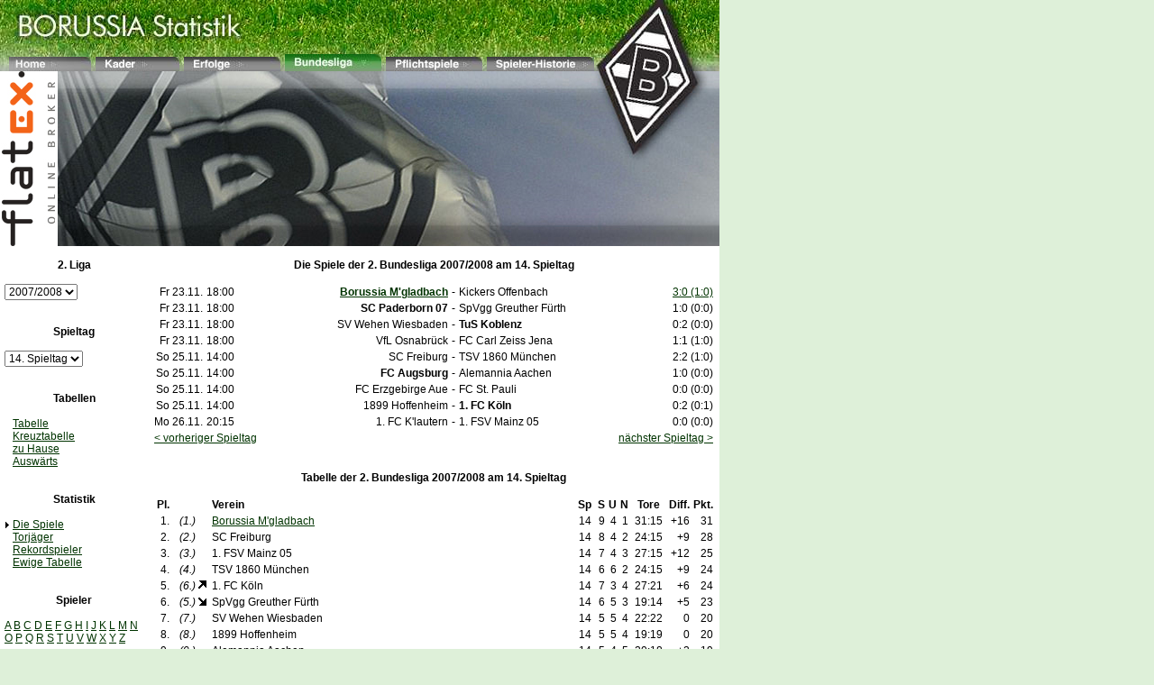

--- FILE ---
content_type: text/html
request_url: http://borussia.sport-dienst.de/zweiteliga/2008/14/
body_size: 3834
content:
<!DOCTYPE HTML PUBLIC "-//W3C//DTD HTML 4.01 Transitional//EN">

<html>
<head>
<meta http-equiv="Content-Type" content="text/html; charset=utf-8">
<meta http-equiv="Content-Script-Type" content="text/javascript">
<link rel="stylesheet" type="text/css" href="/gladbach.css">
<title>Die 2. Bundesliga 2007/2008 - Der 14. Spieltag - Borussia M&ouml;nchengladbach</title>
<meta name="description" content="Die 2. Bundesliga">
<meta name="page-topic" content="Die 2. Bundesliga">
<meta name="MSSmartTagsPreventParsing" content="TRUE">
</head>
<body marginwidth="0" marginheight="0" topmargin="0" leftmargin="0"><table width="798" cellspacing="0" cellpadding="0">
  <tr>
    <td colspan="5" background="/bilder/bmg/bmg_head1.jpg" bgcolor="#FFFFFF" height="79" valign="bottom"><table cellspacing="0" cellpadding="0" border="0" width="100%">
  <tr>
    <td valign="top"><img width="10" height="79" src="/bilder/clear.gif" border="0" alt=""></td>
    <td valign="bottom"><a class="textlink" href="/./"><img border="0" onMouseOver="this.src='/bilder/bmg/bmg_feld_home_a.jpg';" onMouseOut="this.src='/bilder/bmg/bmg_feld_home.jpg';" src="/bilder/bmg/bmg_feld_home.jpg" alt=""></a></td>
    <td valign="top"><img width="5" height="20" src="/bilder/clear.gif" border="0" alt=""></td>
    <td valign="bottom"><a class="textlink" href="/vereine/borussiamoenchengladbach/2021/kader/"><img border="0" onMouseOver="this.src='/bilder/bmg/bmg_feld_kader_a.jpg';" onMouseOut="this.src='/bilder/bmg/bmg_feld_kader.jpg';" src="/bilder/bmg/bmg_feld_kader.jpg" alt=""></a></td>
    <td valign="top"><img width="5" height="20" src="/bilder/clear.gif" border="0" alt=""></td>
    <td valign="bottom"><a class="textlink" href="/vereine/borussiamoenchengladbach/"><img border="0" onMouseOver="this.src='/bilder/bmg/bmg_feld_erfolge_a.jpg';" onMouseOut="this.src='/bilder/bmg/bmg_feld_erfolge.jpg';" src="/bilder/bmg/bmg_feld_erfolge.jpg" alt=""></a></td>
    <td valign="top"><img width="5" height="20" src="/bilder/clear.gif" border="0" alt=""></td>
    <td valign="bottom"><a class="textlink" href="/bundesliga/"><img border="0" src="/bilder/bmg/bmg_feld_bundesliga_a.jpg" alt=""></a></td>
    <td valign="top"><img width="5" height="20" src="/bilder/clear.gif" border="0" alt=""></td>
    <td valign="bottom"><a class="textlink" href="/vereine/borussiamoenchengladbach/2021/spiele/"><img border="0" onMouseOver="this.src='/bilder/bmg/bmg_feld_pokalspiele_a.jpg';" onMouseOut="this.src='/bilder/bmg/bmg_feld_pokalspiele.jpg';" src="/bilder/bmg/bmg_feld_pokalspiele.jpg" alt=""></a></td>
    <td valign="top"><img width="5" height="20" src="/bilder/clear.gif" border="0" alt=""></td>
    <td valign="bottom"><a class="textlink" href="/spieler/"><img border="0" onMouseOver="this.src='/bilder/bmg/bmg_feld_spieler_a.jpg';" onMouseOut="this.src='/bilder/bmg/bmg_feld_spieler.jpg';" src="/bilder/bmg/bmg_feld_spieler.jpg" alt=""></a></td>
    <td valign="top"><img width="5" height="20" src="/bilder/clear.gif" border="0" alt=""></td>
    <td width="100%" valign="top"><img width="10" height="20" src="/bilder/clear.gif" border="0" alt=""></td>
  </tr></table></td>
  </tr>
  <tr>
    <td colspan="5" bgcolor="#FFFFFF" valign="top"><img src="/bilder/bmg/bmg_head3Flatex.jpg" border="0" alt=""></td>
  </tr>
  <tr>
    <td width="5" bgcolor="#FFFFFF" valign="top"><img width="5" height="1" src="/bilder/clear.gif" border="0" alt=""></td>
    <td width="154" bgcolor="#FFFFFF" valign="top"><table width="100%" cellpadding="0" cellspacing="0" border="0">
  <tr class="headline">
    <td align="center" valign="top"><br>
2. Liga<br>
<br>
</td>
  </tr>
  <tr>
    <td bgcolor="#FFFFFF" valign="top"><table cellpadding="0" cellspacing="0" width="100%"><form name="Saisonwahl" action="/goto.php" method="get">
  <tr>
    <td valign="top">
<select name="pfad" title="Saison" size="1" width="100%" onChange="self.location.href='/'+this.form.pfad.options[this.form.pfad.selectedIndex].value;" style="text-align: right; "><option value="bundesliga/2021/">2020/2021</option>
<option value="bundesliga/2020/">2019/2020</option>
<option value="bundesliga/2019/">2018/2019</option>
<option value="bundesliga/2018/">2017/2018</option>
<option value="bundesliga/2017/">2016/2017</option>
<option value="bundesliga/2016/">2015/2016</option>
<option value="bundesliga/2015/">2014/2015</option>
<option value="bundesliga/2014/">2013/2014</option>
<option value="bundesliga/2013/">2012/2013</option>
<option value="bundesliga/2012/">2011/2012</option>
<option value="bundesliga/2011/">2010/2011</option>
<option value="bundesliga/2010/">2009/2010</option>
<option value="bundesliga/2009/">2008/2009</option>
<option selected value="zweiteliga/2008/">2007/2008</option>
<option value="bundesliga/2007/">2006/2007</option>
<option value="bundesliga/2006/">2005/2006</option>
<option value="bundesliga/2005/">2004/2005</option>
<option value="bundesliga/2004/">2003/2004</option>
<option value="bundesliga/2003/">2002/2003</option>
<option value="bundesliga/2002/">2001/2002</option>
<option value="zweiteliga/2001/">2000/2001</option>
<option value="zweiteliga/2000/">1999/2000</option>
<option value="bundesliga/1999/">1998/1999</option>
<option value="bundesliga/1998/">1997/1998</option>
<option value="bundesliga/1997/">1996/1997</option>
<option value="bundesliga/1996/">1995/1996</option>
<option value="bundesliga/1995/">1994/1995</option>
<option value="bundesliga/1994/">1993/1994</option>
<option value="bundesliga/1993/">1992/1993</option>
<option value="bundesliga/1992/">1991/1992</option>
<option value="bundesliga/1991/">1990/1991</option>
<option value="bundesliga/1990/">1989/1990</option>
<option value="bundesliga/1989/">1988/1989</option>
<option value="bundesliga/1988/">1987/1988</option>
<option value="bundesliga/1987/">1986/1987</option>
<option value="bundesliga/1986/">1985/1986</option>
<option value="bundesliga/1985/">1984/1985</option>
<option value="bundesliga/1984/">1983/1984</option>
<option value="bundesliga/1983/">1982/1983</option>
<option value="bundesliga/1982/">1981/1982</option>
<option value="bundesliga/1981/">1980/1981</option>
<option value="bundesliga/1980/">1979/1980</option>
<option value="bundesliga/1979/">1978/1979</option>
<option value="bundesliga/1978/">1977/1978</option>
<option value="bundesliga/1977/">1976/1977</option>
<option value="bundesliga/1976/">1975/1976</option>
<option value="bundesliga/1975/">1974/1975</option>
<option value="bundesliga/1974/">1973/1974</option>
<option value="bundesliga/1973/">1972/1973</option>
<option value="bundesliga/1972/">1971/1972</option>
<option value="bundesliga/1971/">1970/1971</option>
<option value="bundesliga/1970/">1969/1970</option>
<option value="bundesliga/1969/">1968/1969</option>
<option value="bundesliga/1968/">1967/1968</option>
<option value="bundesliga/1967/">1966/1967</option>
<option value="bundesliga/1966/">1965/1966</option>
<option value="regionalliga/west/1965/">1964/1965</option>
<option value="regionalliga/west/1964/">1963/1964</option>
<option value="alteoberliga/west/1963/">1962/1963</option>
<option value="alteoberliga/west/1962/">1961/1962</option>
<option value="alteoberliga/west/1961/">1960/1961</option>
</select>
<noscript><div align="right" style="padding-top: 3px;"><input type="submit" value="&gt;&gt;"></div></noscript>
</td>
  </tr></form></table>
</td>
  </tr></table><br>
<table width="100%" cellpadding="0" cellspacing="0" border="0">
  <tr class="headline">
    <td align="center" valign="top"><br>
Spieltag<br>
<br>
</td>
  </tr>
  <tr>
    <td bgcolor="#FFFFFF" valign="top"><table cellpadding="0" cellspacing="0" width="100%"><form name="Spieltagwahl" action="/goto.php" method="get">
  <tr>
    <td valign="top"><input type="hidden" name="base" value="zweiteliga/2008/">

<select name="pfad" title="Spieltag" size="1" width="100%" onChange="self.location.href='/zweiteliga/2008/'+this.form.pfad.options[this.form.pfad.selectedIndex].value;" style="text-align: right;"><option value="1/">01.&nbsp;Spieltag</option>
<option value="2/">02.&nbsp;Spieltag</option>
<option value="3/">03.&nbsp;Spieltag</option>
<option value="4/">04.&nbsp;Spieltag</option>
<option value="5/">05.&nbsp;Spieltag</option>
<option value="6/">06.&nbsp;Spieltag</option>
<option value="7/">07.&nbsp;Spieltag</option>
<option value="8/">08.&nbsp;Spieltag</option>
<option value="9/">09.&nbsp;Spieltag</option>
<option value="10/">10.&nbsp;Spieltag</option>
<option value="11/">11.&nbsp;Spieltag</option>
<option value="12/">12.&nbsp;Spieltag</option>
<option value="13/">13.&nbsp;Spieltag</option>
<option selected value="14/">14.&nbsp;Spieltag</option>
<option value="15/">15.&nbsp;Spieltag</option>
<option value="16/">16.&nbsp;Spieltag</option>
<option value="17/">17.&nbsp;Spieltag</option>
<option value="18/">18.&nbsp;Spieltag</option>
<option value="19/">19.&nbsp;Spieltag</option>
<option value="20/">20.&nbsp;Spieltag</option>
<option value="21/">21.&nbsp;Spieltag</option>
<option value="22/">22.&nbsp;Spieltag</option>
<option value="23/">23.&nbsp;Spieltag</option>
<option value="24/">24.&nbsp;Spieltag</option>
<option value="25/">25.&nbsp;Spieltag</option>
<option value="26/">26.&nbsp;Spieltag</option>
<option value="27/">27.&nbsp;Spieltag</option>
<option value="28/">28.&nbsp;Spieltag</option>
<option value="29/">29.&nbsp;Spieltag</option>
<option value="30/">30.&nbsp;Spieltag</option>
<option value="31/">31.&nbsp;Spieltag</option>
<option value="32/">32.&nbsp;Spieltag</option>
<option value="33/">33.&nbsp;Spieltag</option>
<option value="34/">34.&nbsp;Spieltag</option>
</select>
<noscript><div align="right" style="padding-top: 3px;"><input type="submit" value="&gt;&gt;"></div></noscript>
</td>
  </tr></form></table>
</td>
  </tr></table><br>
<table width="100%" cellpadding="0" cellspacing="0" border="0">
  <tr class="headline">
    <td align="center" valign="top"><br>
Tabellen<br>
<br>
</td>
  </tr>
  <tr>
    <td bgcolor="#FFFFFF" valign="top"><table cellpadding="0" width="100%" cellspacing="0">
  <tr>
    <td align="right" valign="top"><img width="9" height="9" src="/bilder/clear.gif" border="0" alt=""></td>
    <td width="100%" nowrap valign="top"><a class="textlink" href="/zweiteliga/2008/14/">Tabelle</a></td>
  </tr>
  <tr>
    <td align="right" valign="top"><img width="9" height="9" src="/bilder/clear.gif" border="0" alt=""></td>
    <td width="100%" nowrap valign="top"><a class="textlink" href="/zweiteliga/2008/kreuztabelle/">Kreuztabelle</a></td>
  </tr>
  <tr>
    <td align="right" valign="top"><img width="9" height="9" src="/bilder/clear.gif" border="0" alt=""></td>
    <td width="100%" nowrap valign="top"><a class="textlink" href="/zweiteliga/2008/14/heimtabelle/">zu&nbsp;Hause</a></td>
  </tr>
  <tr>
    <td align="right" valign="top"><img width="9" height="9" src="/bilder/clear.gif" border="0" alt=""></td>
    <td width="100%" nowrap valign="top"><a class="textlink" href="/zweiteliga/2008/14/auswaertstabelle/">Auswärts</a></td>
  </tr></table></td>
  </tr></table><br>
<table width="100%" cellpadding="0" cellspacing="0" border="0">
  <tr class="headline">
    <td align="center" valign="top"><br>
Statistik<br>
<br>
</td>
  </tr>
  <tr>
    <td bgcolor="#FFFFFF" valign="top"><table cellpadding="0" width="100%" cellspacing="0">
  <tr>
    <td valign="middle" align="right"><img width="9" height="9" src="/bilder/allgemein/rarr_black.gif" border="0" alt=""></td>
    <td width="100%" nowrap valign="top"><a class="textlink" href="/zweiteliga/2008/14/">Die&nbsp;Spiele</a></td>
  </tr>
  <tr>
    <td align="right" valign="top"><img width="9" height="9" src="/bilder/clear.gif" border="0" alt=""></td>
    <td width="100%" nowrap valign="top"><a class="textlink" href="/zweiteliga/2008/torjaeger/">Torjäger</a></td>
  </tr>
  <tr>
    <td align="right" valign="top"><img width="9" height="9" src="/bilder/clear.gif" border="0" alt=""></td>
    <td width="100%" nowrap valign="top"><a class="textlink" href="/zweiteliga/2008/rekordspieler/">Rekordspieler</a></td>
  </tr>
  <tr>
    <td align="right" valign="top"><img width="9" height="9" src="/bilder/clear.gif" border="0" alt=""></td>
    <td width="100%" nowrap valign="top"><a class="textlink" href="/zweiteliga/ewigetabelle/">Ewige&nbsp;Tabelle</a></td>
  </tr></table></td>
  </tr></table><br>
<table width="100%" cellpadding="0" cellspacing="0" border="0">
  <tr class="headline">
    <td align="center" valign="top"><br>
Spieler<br>
<br>
</td>
  </tr>
  <tr>
    <td bgcolor="#FFFFFF" valign="top"><a class="textlink" href="/spieler/a/">A</a>
<a class="textlink" href="/spieler/b/">B</a>
<a class="textlink" href="/spieler/c/">C</a>
<a class="textlink" href="/spieler/d/">D</a>
<a class="textlink" href="/spieler/e/">E</a>
<a class="textlink" href="/spieler/f/">F</a>
<a class="textlink" href="/spieler/g/">G</a>
<a class="textlink" href="/spieler/h/">H</a>
<a class="textlink" href="/spieler/i/">I</a>
<a class="textlink" href="/spieler/j/">J</a>
<a class="textlink" href="/spieler/k/">K</a>
<a class="textlink" href="/spieler/l/">L</a>
<a class="textlink" href="/spieler/m/">M</a>
<a class="textlink" href="/spieler/n/">N</a>
<a class="textlink" href="/spieler/o/">O</a>
<a class="textlink" href="/spieler/p/">P</a>
<a class="textlink" href="/spieler/q/">Q</a>
<a class="textlink" href="/spieler/r/">R</a>
<a class="textlink" href="/spieler/s/">S</a>
<a class="textlink" href="/spieler/t/">T</a>
<a class="textlink" href="/spieler/u/">U</a>
<a class="textlink" href="/spieler/v/">V</a>
<a class="textlink" href="/spieler/w/">W</a>
<a class="textlink" href="/spieler/x/">X</a>
<a class="textlink" href="/spieler/y/">Y</a>
<a class="textlink" href="/spieler/z/">Z</a><br>
<img width="5" height="5" src="/bilder/clear.gif" border="0" alt=""><br>
</td>
  </tr></table><br>
</td>
    <td width="10" bgcolor="#FFFFFF" valign="top"><img width="10" height="1" src="/bilder/clear.gif" border="0" alt=""></td>
    <td width="624" bgcolor="#FFFFFF" valign="top"><table width="100%" cellpadding="0" cellspacing="0" border="0">
  <tr class="headline">
    <td align="center" valign="top"><br>
Die Spiele der 2. Bundesliga 2007/2008 am 14. Spieltag<br>
<br>
</td>
  </tr>
  <tr>
    <td bgcolor="#FFFFFF" valign="top"><table width="100%" cellspacing="0" cellpadding="2">
  <tr class="rowdark">
    <td class="narrow" align="right" valign="top">Fr&nbsp;23.11.</td>
    <td class="narrow" align="right" valign="top">18:00</td>
    <td width="50%" nowrap align="right" valign="top"><b><a class="textlink" href="/vereine/borussiamoenchengladbach/2008/spiele/" title="Die Spiele von Borussia Mönchengladbach">Borussia M'gladbach</a></b></td>
    <td nowrap align="center" valign="top">-</td>
    <td width="50%" nowrap valign="top">Kickers Offenbach</td>
    <td class="narrow" nowrap align="center" valign="top"><a class="textlink" href="/zweiteliga/2008/14/mgladbach-offenbach/" title="Spielbericht Borussia Mönchengladbach gegen Kickers Offenbach">3:0&nbsp;(1:0)</a></td>
  </tr>
  <tr class="rowbright">
    <td class="narrow" align="right" valign="top">Fr&nbsp;23.11.</td>
    <td class="narrow" align="right" valign="top">18:00</td>
    <td width="50%" nowrap align="right" valign="top"><b>SC Paderborn 07</b></td>
    <td nowrap align="center" valign="top">-</td>
    <td width="50%" nowrap valign="top">SpVgg Greuther Fürth</td>
    <td class="narrow" nowrap align="center" valign="top">1:0 (0:0)</td>
  </tr>
  <tr class="rowdark">
    <td class="narrow" align="right" valign="top">Fr&nbsp;23.11.</td>
    <td class="narrow" align="right" valign="top">18:00</td>
    <td width="50%" nowrap align="right" valign="top">SV Wehen Wiesbaden</td>
    <td nowrap align="center" valign="top">-</td>
    <td width="50%" nowrap valign="top"><b>TuS Koblenz</b></td>
    <td class="narrow" nowrap align="center" valign="top">0:2 (0:0)</td>
  </tr>
  <tr class="rowbright">
    <td class="narrow" align="right" valign="top">Fr&nbsp;23.11.</td>
    <td class="narrow" align="right" valign="top">18:00</td>
    <td width="50%" nowrap align="right" valign="top">VfL Osnabrück</td>
    <td nowrap align="center" valign="top">-</td>
    <td width="50%" nowrap valign="top">FC Carl Zeiss Jena</td>
    <td class="narrow" nowrap align="center" valign="top">1:1 (1:0)</td>
  </tr>
  <tr class="rowdark">
    <td class="narrow" align="right" valign="top">So&nbsp;25.11.</td>
    <td class="narrow" align="right" valign="top">14:00</td>
    <td width="50%" nowrap align="right" valign="top">SC Freiburg</td>
    <td nowrap align="center" valign="top">-</td>
    <td width="50%" nowrap valign="top">TSV 1860 München</td>
    <td class="narrow" nowrap align="center" valign="top">2:2 (1:0)</td>
  </tr>
  <tr class="rowbright">
    <td class="narrow" align="right" valign="top">So&nbsp;25.11.</td>
    <td class="narrow" align="right" valign="top">14:00</td>
    <td width="50%" nowrap align="right" valign="top"><b>FC Augsburg</b></td>
    <td nowrap align="center" valign="top">-</td>
    <td width="50%" nowrap valign="top">Alemannia Aachen</td>
    <td class="narrow" nowrap align="center" valign="top">1:0 (0:0)</td>
  </tr>
  <tr class="rowdark">
    <td class="narrow" align="right" valign="top">So&nbsp;25.11.</td>
    <td class="narrow" align="right" valign="top">14:00</td>
    <td width="50%" nowrap align="right" valign="top">FC Erzgebirge Aue</td>
    <td nowrap align="center" valign="top">-</td>
    <td width="50%" nowrap valign="top">FC St. Pauli</td>
    <td class="narrow" nowrap align="center" valign="top">0:0 (0:0)</td>
  </tr>
  <tr class="rowbright">
    <td class="narrow" align="right" valign="top">So&nbsp;25.11.</td>
    <td class="narrow" align="right" valign="top">14:00</td>
    <td width="50%" nowrap align="right" valign="top">1899 Hoffenheim</td>
    <td nowrap align="center" valign="top">-</td>
    <td width="50%" nowrap valign="top"><b>1. FC Köln</b></td>
    <td class="narrow" nowrap align="center" valign="top">0:2 (0:1)</td>
  </tr>
  <tr class="rowdark">
    <td class="narrow" align="right" valign="top">Mo&nbsp;26.11.</td>
    <td class="narrow" align="right" valign="top">20:15</td>
    <td width="50%" nowrap align="right" valign="top">1. FC K'lautern</td>
    <td nowrap align="center" valign="top">-</td>
    <td width="50%" nowrap valign="top">1. FSV Mainz 05</td>
    <td class="narrow" nowrap align="center" valign="top">0:0 (0:0)</td>
  </tr></table></td>
  </tr>
  <tr>
    <td bgcolor="#FFFFFF" valign="top"><table width="100%" align="center" cellspacing="0" cellpadding="2">
  <tr>
    <td valign="bottom"><a class="textlink" href="/zweiteliga/2008/13/" title="Der 13. Spieltag der 2. Bundesliga 2007/2008">&lt; vorheriger Spieltag</a>&nbsp;&nbsp;&nbsp;</td>
    <td valign="bottom" align="right">&nbsp;&nbsp;&nbsp;<a class="textlink" href="/zweiteliga/2008/15/" title="Der 15. Spieltag der 2. Bundesliga 2007/2008">n&auml;chster Spieltag &gt;</a></td>
  </tr></table></td>
  </tr></table><br>
<table width="100%" cellpadding="0" cellspacing="0" border="0">
  <tr class="headline">
    <td align="center" valign="top"><br>
Tabelle der 2. Bundesliga 2007/2008 am 14. Spieltag<br>
<br>
</td>
  </tr>
  <tr>
    <td bgcolor="#FFFFFF" valign="top"><table width="100%" cellspacing="0" cellpadding="2">
  <tr class="rowdark">
    <td align="right" valign="top"><b>Pl.</b></td>
    <td align="right" valign="top">&nbsp;</td>
    <td width="100%" valign="top"><b>Verein</b></td>
    <td align="right" valign="top"><b>Sp&nbsp;</b></td>
    <td align="right" valign="top"><b>S</b></td>
    <td align="right" valign="top"><b>U</b></td>
    <td align="right" valign="top"><b>N</b></td>
    <td align="center" valign="top"><b>Tore</b></td>
    <td align="right" valign="top"><b>Diff.</b></td>
    <td align="right" valign="top"><b>Pkt.</b></td>
  </tr>
  <tr class="rowbright">
    <td nowrap title="310000016031" align="right" valign="top">1.</td>
    <td nowrap align="right" valign="top"><i>(1.)</i><img width="14" height="10" src="/bilder/clear.gif" border="0" alt=""></td>
    <td nowrap valign="top"><a class="textlink" href="/vereine/borussiamoenchengladbach/2008/" title="Portrait und Saisonverlauf von Borussia Mönchengladbach">Borussia M'gladbach</a></td>
    <td align="right" valign="top">14&nbsp;</td>
    <td align="right" valign="top">9</td>
    <td align="right" valign="top">4</td>
    <td align="right" valign="top">1</td>
    <td align="center" valign="top">&nbsp;31:15&nbsp;</td>
    <td align="right" valign="top">+16</td>
    <td nowrap align="right" valign="top">31</td>
  </tr>
  <tr class="rowdark">
    <td nowrap title="280000009024" align="right" valign="top">2.</td>
    <td nowrap align="right" valign="top"><i>(2.)</i><img width="14" height="10" src="/bilder/clear.gif" border="0" alt=""></td>
    <td nowrap valign="top">SC Freiburg</td>
    <td align="right" valign="top">14&nbsp;</td>
    <td align="right" valign="top">8</td>
    <td align="right" valign="top">4</td>
    <td align="right" valign="top">2</td>
    <td align="center" valign="top">&nbsp;24:15&nbsp;</td>
    <td align="right" valign="top">+9</td>
    <td nowrap align="right" valign="top">28</td>
  </tr>
  <tr class="rowbright">
    <td nowrap title="250000012027" align="right" valign="top">3.</td>
    <td nowrap align="right" valign="top"><i>(3.)</i><img width="14" height="10" src="/bilder/clear.gif" border="0" alt=""></td>
    <td nowrap valign="top">1. FSV Mainz 05</td>
    <td align="right" valign="top">14&nbsp;</td>
    <td align="right" valign="top">7</td>
    <td align="right" valign="top">4</td>
    <td align="right" valign="top">3</td>
    <td align="center" valign="top">&nbsp;27:15&nbsp;</td>
    <td align="right" valign="top">+12</td>
    <td nowrap align="right" valign="top">25</td>
  </tr>
  <tr class="rowdark">
    <td nowrap title="240000009024" align="right" valign="top">4.</td>
    <td nowrap align="right" valign="top"><i>(4.)</i><img width="14" height="10" src="/bilder/clear.gif" border="0" alt=""></td>
    <td nowrap valign="top">TSV 1860 München</td>
    <td align="right" valign="top">14&nbsp;</td>
    <td align="right" valign="top">6</td>
    <td align="right" valign="top">6</td>
    <td align="right" valign="top">2</td>
    <td align="center" valign="top">&nbsp;24:15&nbsp;</td>
    <td align="right" valign="top">+9</td>
    <td nowrap align="right" valign="top">24</td>
  </tr>
  <tr class="rowbright">
    <td nowrap title="240000006027" align="right" valign="top">5.</td>
    <td nowrap align="right" valign="top"><i>(6.)</i><img src="/bilder/allgemein/ruarr.gif" border="0" alt=""></td>
    <td nowrap valign="top">1. FC Köln</td>
    <td align="right" valign="top">14&nbsp;</td>
    <td align="right" valign="top">7</td>
    <td align="right" valign="top">3</td>
    <td align="right" valign="top">4</td>
    <td align="center" valign="top">&nbsp;27:21&nbsp;</td>
    <td align="right" valign="top">+6</td>
    <td nowrap align="right" valign="top">24</td>
  </tr>
  <tr class="rowdark">
    <td nowrap title="230000005019" align="right" valign="top">6.</td>
    <td nowrap align="right" valign="top"><i>(5.)</i><img src="/bilder/allgemein/rdarr.gif" border="0" alt=""></td>
    <td nowrap valign="top">SpVgg Greuther Fürth</td>
    <td align="right" valign="top">14&nbsp;</td>
    <td align="right" valign="top">6</td>
    <td align="right" valign="top">5</td>
    <td align="right" valign="top">3</td>
    <td align="center" valign="top">&nbsp;19:14&nbsp;</td>
    <td align="right" valign="top">+5</td>
    <td nowrap align="right" valign="top">23</td>
  </tr>
  <tr class="rowbright">
    <td nowrap title="200000000022" align="right" valign="top">7.</td>
    <td nowrap align="right" valign="top"><i>(7.)</i><img width="14" height="10" src="/bilder/clear.gif" border="0" alt=""></td>
    <td nowrap valign="top">SV Wehen Wiesbaden</td>
    <td align="right" valign="top">14&nbsp;</td>
    <td align="right" valign="top">5</td>
    <td align="right" valign="top">5</td>
    <td align="right" valign="top">4</td>
    <td align="center" valign="top">&nbsp;22:22&nbsp;</td>
    <td align="right" valign="top">0</td>
    <td nowrap align="right" valign="top">20</td>
  </tr>
  <tr class="rowdark">
    <td nowrap title="200000000019" align="right" valign="top">8.</td>
    <td nowrap align="right" valign="top"><i>(8.)</i><img width="14" height="10" src="/bilder/clear.gif" border="0" alt=""></td>
    <td nowrap valign="top">1899 Hoffenheim</td>
    <td align="right" valign="top">14&nbsp;</td>
    <td align="right" valign="top">5</td>
    <td align="right" valign="top">5</td>
    <td align="right" valign="top">4</td>
    <td align="center" valign="top">&nbsp;19:19&nbsp;</td>
    <td align="right" valign="top">0</td>
    <td nowrap align="right" valign="top">20</td>
  </tr>
  <tr class="rowbright">
    <td nowrap title="190000002020" align="right" valign="top">9.</td>
    <td nowrap align="right" valign="top"><i>(9.)</i><img width="14" height="10" src="/bilder/clear.gif" border="0" alt=""></td>
    <td nowrap valign="top">Alemannia Aachen</td>
    <td align="right" valign="top">14&nbsp;</td>
    <td align="right" valign="top">5</td>
    <td align="right" valign="top">4</td>
    <td align="right" valign="top">5</td>
    <td align="center" valign="top">&nbsp;20:18&nbsp;</td>
    <td align="right" valign="top">+2</td>
    <td nowrap align="right" valign="top">19</td>
  </tr>
  <tr class="rowdark">
    <td nowrap title="189999996019" align="right" valign="top">10.</td>
    <td nowrap align="right" valign="top"><i>(11.)</i><img src="/bilder/allgemein/ruarr.gif" border="0" alt=""></td>
    <td nowrap valign="top">TuS Koblenz</td>
    <td align="right" valign="top">14&nbsp;</td>
    <td align="right" valign="top">5</td>
    <td align="right" valign="top">4</td>
    <td align="right" valign="top">5</td>
    <td align="center" valign="top">&nbsp;19:23&nbsp;</td>
    <td align="right" valign="top">-4</td>
    <td nowrap align="right" valign="top">19</td>
  </tr>
  <tr class="rowbright">
    <td nowrap title="179999996014" align="right" valign="top">11.</td>
    <td nowrap align="right" valign="top"><i>(10.)</i><img src="/bilder/allgemein/rdarr.gif" border="0" alt=""></td>
    <td nowrap valign="top">FC St. Pauli</td>
    <td align="right" valign="top">14&nbsp;</td>
    <td align="right" valign="top">5</td>
    <td align="right" valign="top">3</td>
    <td align="right" valign="top">6</td>
    <td align="center" valign="top">&nbsp;14:18&nbsp;</td>
    <td align="right" valign="top">-4</td>
    <td nowrap align="right" valign="top">18</td>
  </tr>
  <tr class="rowdark">
    <td nowrap title="159999993016" align="right" valign="top">12.</td>
    <td nowrap align="right" valign="top"><i>(12.)</i><img width="14" height="10" src="/bilder/clear.gif" border="0" alt=""></td>
    <td nowrap valign="top">VfL Osnabrück</td>
    <td align="right" valign="top">14&nbsp;</td>
    <td align="right" valign="top">4</td>
    <td align="right" valign="top">4</td>
    <td align="right" valign="top">6</td>
    <td align="center" valign="top">&nbsp;16:23&nbsp;</td>
    <td align="right" valign="top">-7</td>
    <td nowrap align="right" valign="top">16</td>
  </tr>
  <tr class="rowbright">
    <td nowrap title="149999997020" align="right" valign="top">13.</td>
    <td nowrap align="right" valign="top"><i>(14.)</i><img src="/bilder/allgemein/ruarr.gif" border="0" alt=""></td>
    <td nowrap valign="top">FC Erzgebirge Aue</td>
    <td align="right" valign="top">14&nbsp;</td>
    <td align="right" valign="top">4</td>
    <td align="right" valign="top">3</td>
    <td align="right" valign="top">7</td>
    <td align="center" valign="top">&nbsp;20:23&nbsp;</td>
    <td align="right" valign="top">-3</td>
    <td nowrap align="right" valign="top">15</td>
  </tr>
  <tr class="rowdark">
    <td nowrap title="149999988012" align="right" valign="top">14.</td>
    <td nowrap align="right" valign="top"><i>(13.)</i><img src="/bilder/allgemein/rdarr.gif" border="0" alt=""></td>
    <td nowrap valign="top">Kickers Offenbach</td>
    <td align="right" valign="top">14&nbsp;</td>
    <td align="right" valign="top">4</td>
    <td align="right" valign="top">3</td>
    <td align="right" valign="top">7</td>
    <td align="center" valign="top">&nbsp;12:24&nbsp;</td>
    <td align="right" valign="top">-12</td>
    <td nowrap align="right" valign="top">15</td>
  </tr>
  <tr class="rowbright">
    <td nowrap title="139999994018" align="right" valign="top">15.</td>
    <td nowrap align="right" valign="top"><i>(16.)</i><img src="/bilder/allgemein/ruarr.gif" border="0" alt=""></td>
    <td nowrap valign="top">FC Augsburg</td>
    <td align="right" valign="top">14&nbsp;</td>
    <td align="right" valign="top">3</td>
    <td align="right" valign="top">5</td>
    <td align="right" valign="top">6</td>
    <td align="center" valign="top">&nbsp;18:24&nbsp;</td>
    <td align="right" valign="top">-6</td>
    <td nowrap align="right" valign="top">14</td>
  </tr>
  <tr class="rowdark">
    <td nowrap title="119999997010" align="right" valign="top">16.</td>
    <td nowrap align="right" valign="top"><i>(15.)</i><img src="/bilder/allgemein/rdarr.gif" border="0" alt=""></td>
    <td nowrap valign="top">1. FC K'lautern</td>
    <td align="right" valign="top">14&nbsp;</td>
    <td align="right" valign="top">2</td>
    <td align="right" valign="top">6</td>
    <td align="right" valign="top">6</td>
    <td align="center" valign="top">&nbsp;10:13&nbsp;</td>
    <td align="right" valign="top">-3</td>
    <td nowrap align="right" valign="top">12</td>
  </tr>
  <tr class="rowbright">
    <td nowrap title="89999991008" align="right" valign="top">17.</td>
    <td nowrap align="right" valign="top"><i>(17.)</i><img width="14" height="10" src="/bilder/clear.gif" border="0" alt=""></td>
    <td nowrap valign="top">SC Paderborn 07</td>
    <td align="right" valign="top">14&nbsp;</td>
    <td align="right" valign="top">1</td>
    <td align="right" valign="top">6</td>
    <td align="right" valign="top">7</td>
    <td align="center" valign="top">&nbsp;&nbsp;8:17&nbsp;</td>
    <td align="right" valign="top">-9</td>
    <td nowrap align="right" valign="top">9</td>
  </tr>
  <tr class="rowdark">
    <td nowrap title="69999989017" align="right" valign="top">18.</td>
    <td nowrap align="right" valign="top"><i>(18.)</i><img width="14" height="10" src="/bilder/clear.gif" border="0" alt=""></td>
    <td nowrap valign="top">FC Carl Zeiss Jena</td>
    <td align="right" valign="top">14&nbsp;</td>
    <td align="right" valign="top">1</td>
    <td align="right" valign="top">4</td>
    <td align="right" valign="top">9</td>
    <td align="center" valign="top">&nbsp;17:28&nbsp;</td>
    <td align="right" valign="top">-11</td>
    <td nowrap align="right" valign="top">7</td>
  </tr>
  <tr class="rowbright">
    <td colspan="10" valign="top"><!-- Auf- und Absteiger kommen hierhin...
up: 1 - 2 - 3
turnier: 
aufreleg: 
abreleg: 
down: 15 - 16 - 17 - 18
-->
Die Mannschaften auf den Plätzen 1 bis 3 steigen auf.<br>
Die Mannschaften auf den Plätzen 15 bis 18 steigen ab.<br>
</td>
  </tr></table></td>
  </tr>
  <tr>
    <td bgcolor="#FFFFFF" valign="top"><table width="100%" cellpadding="0" cellspacing="0">
  <tr>
    <td align="center" valign="top"> - <a class="textlink" href="/zweiteliga/2008/14/">Tabelle</a> - <a class="textlink" href="/zweiteliga/2008/kreuztabelle/">Kreuztabelle</a> - <a class="textlink" href="/zweiteliga/2008/14/heimtabelle/">zu&nbsp;Hause</a> - <a class="textlink" href="/zweiteliga/2008/14/auswaertstabelle/">Auswärts</a> - </td>
  </tr></table></td>
  </tr></table><br>
</td>
    <td width="5" bgcolor="#FFFFFF" valign="top"><img width="5" height="1" src="/bilder/clear.gif" border="0" alt=""></td>
  </tr>
  <tr>
    <td colspan="5" bgcolor="#FFFFFF" valign="top"><img src="/bilder/bmg/bmg_foot.jpg" border="0" alt=""></td>
  </tr></table></body></html>
